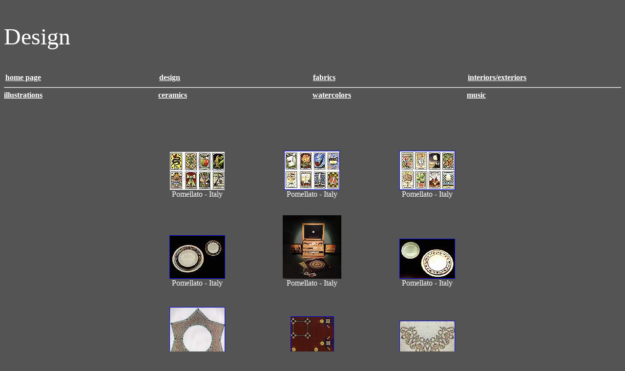

--- FILE ---
content_type: text/html
request_url: https://www.pierocrida.net/design.htm
body_size: 1802
content:
<html xmlns:v="urn:schemas-microsoft-com:vml" xmlns:o="urn:schemas-microsoft-com:office:office">

<head>
<title>Piero Crida</title>
<meta http-equiv="Content-Type" content="text/html; charset=iso-8859-1">
<meta name="GENERATOR" content="Microsoft FrontPage 12.0">
<style type="text/css">
.style1 {
	font-size: medium;
}
.style2 {
	font-size: medium;
	font-weight: bold;
}
.style14 {
	color: #FFFFFF;
}
.style7 {
	background-color: #FFFFFF;
}
.style6 {
	font-size: small;
}
</style>
</head>

<body bgcolor="545454">
<i><font FACE="Times New Roman" SIZE="4">

<p>&nbsp;</p>

<p></font></i><font color="#FFFFFF" size="7" face="Book Antiqua">Design</font></p>

<font size="2">
<p>&nbsp;</p>
<table border="0" width="100%">
	<tr>
		<td width="25%"><font size="2" class="style2"><a href="index.htm">
		<font color="#FFFFFF" face="Book Antiqua">home page</font></a></font></td>
		<td width="25%" class="style2"><a href="design.htm"><font color="#FFFFFF"
    face="Book Antiqua">design</font></a></td>
		<td width="25" class="style2"><a href="textiles.htm"><font face="Book Antiqua" color="#FFFFFF">fabrics</font></a></td>
		<td width="25%" class="style2">
	<a href="places.htm"><font face="Book Antiqua" color="#FFFFFF">
		interiors/exteriors</font></a></td>
	</tr>
</table>

<hr>

<table border="0" width="100%" cellspacing="0" cellpadding="0">
	<tr>
		<td width="25%"><font size="2" class="style2"><a href="illustr.htm"><font color="#FFFFFF"
    face="Book Antiqua">illustrations</font></a><font color="#FFFFFF"
    face="Book Antiqua"> </td>
		<td width="25%" class="style2"><a href="ceramics.htm"><font color="#FFFFFF"
    face="Book Antiqua">ceramics</a></td>
		<td width="25" class="style2">
	<font face="Times New Roman">
	<a href="http://www.pierocrida.net/watercol.htm">
	<font face="Book Antiqua" color="#FFFFFF">watercolors</font></a></td>
		<td width="25%">
	<font color="#ffffff" face="Book Antiqua">
	<b>
	<a style="color: rgb(255, 255, 255);" href="http://www.pierocrida.net/musica.htm">
	<span class="style1">music</span></a><span class="style1"> </span>
		</b></td>
	</tr>
</table>

<table border="0" width="100%" cellpadding="0" cellspacing="0">
  <tr>
    <td width="100%"></td>
  </tr>
</table>

</font>

<p class="style1">&nbsp;</p>

<font size="2">
<p>&nbsp;</p>

<table border="0" width="100%" cellpadding="0" cellspacing="0">
  <tr>
    <td width="100%"></td>
  </tr>
</table>

<div align="center">

<table border="0" cellspacing="0" cellpadding="0" width="750" class="testo" height="425">
  <tr>
    <td valign="bottom" height="106"><p align="center"><font color="#FFFFFF"><a
    href="design/source/1.htm"><img src="design/preview/cartea.jpg" width="112" height="78"
    border="0"></a> </font></td>
    <td valign="bottom" height="106"><p align="center"><font color="#FFFFFF"><a
    href="design/source/2.htm"><img src="design/preview/carteb.jpg" WIDTH="112" HEIGHT="78"
    border="1" align="bottom"></a> </font></td>
    <td valign="bottom" height="106"><p align="center"><font color="#FFFFFF"><a
    href="design/source/3.htm"><img src="design/preview/cartec.jpg" WIDTH="112" HEIGHT="78"
    border="1" align="bottom"></a> </font></td>
  </tr>
  <tr>
    <td height="22"><p align="center"><font color="#FFFFFF" face="Book Antiqua">Pomellato
    - Italy</font></p>
    <p align="center"><font face="Book Antiqua">&nbsp;</font></td>
    <td height="22"><p align="center"><font color="#FFFFFF" face="Book Antiqua">Pomellato
    - Italy</font></p>
    <p align="center"><font face="Book Antiqua">&nbsp;</font></td>
    <td height="22"><p align="center"><font color="#FFFFFF" face="Book Antiqua">Pomellato
    - Italy </font></p>
    <p align="center"><font face="Book Antiqua">&nbsp;</font></td>
  </tr>
  <tr>
    <td valign="bottom" height="116"><p align="center">
	<font
    color="#FFFFFF" face="Book Antiqua"><a href="design/source/4.htm"><img src="design/preview/piatto1.jpg"
    width="112" height="87" border="1" align="bottom"></a> </font></td>
    <td valign="bottom" height="116"><p align="center"><a href="DESIGN/SOURCE/5.HTM"><img border="0" src="DESIGN/PREVIEW/SCATOLA.JPG" width="120" height="130"></a></td>
    <td valign="bottom" height="116"><p align="center">
	<font
    color="#FFFFFF" face="Book Antiqua"><a href="design/source/6.htm"><img src="design/preview/piatto2.jpg"
    WIDTH="112" HEIGHT="80" border="1" align="bottom"></a> </font></td>
  </tr>
  <tr>
    <td height="21"><p align="center"><font color="#FFFFFF" face="Book Antiqua">Pomellato
    - Italy </font></p>
    <p align="center"><font face="Book Antiqua">&nbsp;</font></td>
    <td height="21"><p align="center"><font color="#FFFFFF" face="Book Antiqua">Pomellato
    - Italy </font></p>
    <p align="center"><font face="Book Antiqua">&nbsp;</font></td>
    <td height="21"><p align="center"><font color="#FFFFFF" face="Book Antiqua">Pomellato
    - Italy </font></p>
    <p align="center"><font face="Book Antiqua">&nbsp;</font></td>
  </tr>
  <tr>
    <td valign="bottom" height="139"><p align="center">
	<font
    color="#FFFFFF" face="Book Antiqua"><a href="design/source/8.htm"><img src="design/preview/1.jpg" width="112"
    height="131" border="1"></a> </font></td>
    <td valign="bottom" height="139"><p align="center">
	<font
    color="#FFFFFF" face="Book Antiqua"><a href="design/source/7.htm"><img src="design/preview/foulard.jpg"
    width="87" height="112" border="1" align="bottom"></a> </font></td>
    <td valign="middle" height="139"><p align="center">
	<font
    color="#FFFFFF" face="Book Antiqua"><a href="design/source/9.htm"><img src="design/preview/2.jpg" width="112"
    height="68" border="1"></a> </font></td>
  </tr>
  <tr>
    <td height="21"><p align="center"><font color="#FFFFFF" face="Book Antiqua">Sicard Jewels
    - Switzerland </font></p>
    <p align="center"><font face="Book Antiqua">&nbsp;</font></td>
    <td height="21"><p align="center"><font color="#FFFFFF" face="Book Antiqua">Pomellato -
    Italy </font></p>
    <p align="center"><font face="Book Antiqua">&nbsp;</font></td>
    <td height="21"><p align="center"><font color="#FFFFFF" face="Book Antiqua">Sicard Jewels
    - Switzerland </font></p>
    <p align="center"><font face="Book Antiqua">&nbsp;</font></td>
  </tr>
</table>

</div>

<p>&nbsp;</p>

<p class="MsoNormalCxSpMiddle" style="mso-margin-top-alt:auto;mso-margin-bottom-alt:
auto;mso-add-space:auto;line-height:normal">&nbsp;</p>
<p class="MsoNormalCxSpMiddle" style="mso-margin-top-alt:auto;mso-margin-bottom-alt:
auto;mso-add-space:auto;line-height:normal"><b>
<span style="font-size:12.0pt;
font-family:&quot;Book Antiqua&quot;,&quot;serif&quot;;mso-fareast-font-family:&quot;Times New Roman&quot;;
color:white;mso-themecolor:background1;mso-fareast-language:IT">13895&nbsp;&nbsp; 
Graglia (BI) Italy -&nbsp;&nbsp;&nbsp;&nbsp;&nbsp;&nbsp;&nbsp;&nbsp;&nbsp;&nbsp;&nbsp;&nbsp;&nbsp;&nbsp;&nbsp; 
Tel.(0039)01563355</span></b><span style="font-size:10.0pt;font-family:&quot;Times New Roman&quot;,&quot;serif&quot;;
mso-fareast-font-family:&quot;Times New Roman&quot;;color:white;mso-themecolor:background1;
mso-fareast-language:IT"><o:p></o:p></span></p>
<p class="MsoNormalCxSpMiddle" style="mso-margin-top-alt:auto;mso-margin-bottom-alt:
auto;mso-add-space:auto;line-height:normal">
<span style="font-size:12.0pt;
font-family:&quot;Book Antiqua&quot;,&quot;serif&quot;;mso-fareast-font-family:&quot;Times New Roman&quot;;
color:white;mso-themecolor:background1;mso-fareast-language:IT"><b>
<span style="color:white;
mso-themecolor:background1">piero.crida@pierocrida.net</span></b></span><span style="font-size:10.0pt;font-family:&quot;Times New Roman&quot;,&quot;serif&quot;;mso-fareast-font-family:
&quot;Times New Roman&quot;;color:white;mso-themecolor:background1;mso-fareast-language:
IT"><o:p></o:p></span></p>
<p class="MsoNormalCxSpMiddle" style="mso-margin-top-alt:auto;mso-margin-bottom-alt:
auto;mso-add-space:auto;line-height:normal"><b>
<span style="font-size:7.5pt;
font-family:&quot;Times New Roman&quot;,&quot;serif&quot;;mso-fareast-font-family:&quot;Times New Roman&quot;;
color:white;mso-themecolor:background1;mso-fareast-language:IT">The images on 
this web site are protected by law. To use them is necessary to ask the Author 
the permission.</span></b></p>
<span style="font-family: Arial; font-size: medium;">
<div class="style14">
	Questo sito è di proprietà di Piervincenzo Crida , Casale Pagnò 3 -13895 
	Graglia (BI)</div>
<div class="style14">
	Cod. Fisc: CRDPVN44H22L219M</div>
<div class="style14">
	Le immagini sono soggette a Copyright.</div>
<div class="style14">
</div>
<div class="style14">
	privacy :</div>
<div class="style14">
	Non uso cookies, non raccolgo informazioni, il mio indirizzo email è 
	utilizzato solamente per comunicazioni private che non raccolgo.<br>
	<br>
	<span class="style7"><strong><a href="informativa.htm">&nbsp;<span style="font-family: Arial;" class="style6">CONSULTA 
	INFORMATIVA</span></a></strong></span></div>
</span>
<p class="MsoNormalCxSpMiddle" style="mso-margin-top-alt:auto;mso-margin-bottom-alt:
auto;mso-add-space:auto;line-height:normal">&nbsp;</p>
<p class="MsoNormalCxSpMiddle" style="mso-margin-top-alt:auto;mso-margin-bottom-alt:
auto;mso-add-space:auto;line-height:normal">&nbsp;</p>
<p class="MsoNormalCxSpMiddle" style="mso-margin-top-alt:auto;mso-margin-bottom-alt:
auto;mso-add-space:auto;line-height:normal">&nbsp;</p>

<p>&nbsp;</p>
<p>&nbsp;</p>
</body>
</html>
